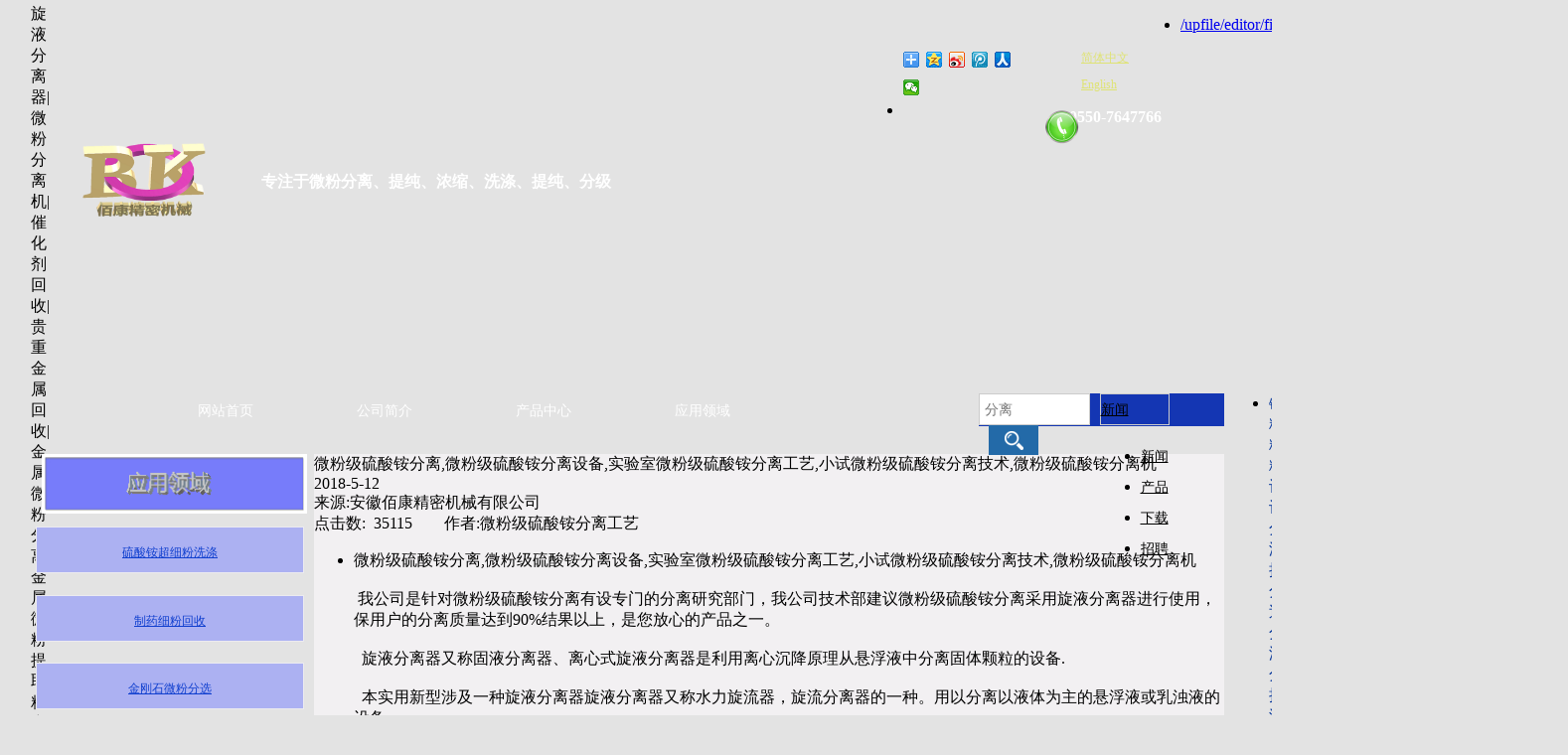

--- FILE ---
content_type: text/html
request_url: http://www.ahbaikang.com/Process/555/121
body_size: 14006
content:

<!DOCTYPE html>
<html>
<head>
<meta http-equiv="Content-Type" content="text/html; charset=UTF-8"/>
<meta content="IE=edge,chrome=1" http-equiv="X-UA-Compatible">
<meta name="format-detection" content="telephone=no" />
<!--[if lte IE 7]><script>window.location.href='/manager/ie6.html?referrer='+location.href;</script><![endif]-->

<title>微粉级硫酸铵分离,微粉级硫酸铵分离设备,实验室微粉级硫酸铵分离工艺,​小试微粉级硫酸铵分离技术,​微粉级硫酸铵分离机​</title>
<meta content="微粉级硫酸铵分离,微粉级硫酸铵分离设备,实验室微粉级硫酸铵分离工艺,小试微粉级硫酸铵分离技术,微粉级硫酸铵分离机" name="keywords"/>
<meta content="【4分钟前更新】厂家建议微粉级硫酸铵分离,微粉级硫酸铵分离设备,实验室微粉级硫酸铵分离工艺,小试微粉级硫酸铵分离技术,微粉级硫酸铵分离机优选安徽佰康精密机械有限公司,我公司拥有二十年分离研究经验，保证您的分离达95%以上若您有微粉级硫酸铵分离这方面的资料需要，欢迎联系我们." name="description"/>

<link href="/upfile/files/favicon.ico" type="image/x-icon" rel="icon">
<link href="/upfile/files/favicon.ico" type="image/x-icon" rel="shortcut icon">
<link type="text/css" rel="stylesheet" href="/manager/css/common.css" />
<link type="text/css" rel="stylesheet" href="/manager/css/style.css" />
<link type="text/css" rel="stylesheet" href="/manager/css/upDateStyle.css" />
<link type="text/css" rel="stylesheet" href="/manager/css/coupon/coupon.css" />
<link type="text/css" rel="stylesheet" href="/manager/css/animate.min.css" />
<script type="text/javascript" src="/manager/js/jquery-1.7.2.min.js"></script>
<script type="text/javascript" src="/inc/widget/ckplayer6.2/js/offlights.js"></script>
<script type="text/javascript" src="/inc/widget/ckplayer6.2/ckplayer/ckplayer.js" charset="utf-8"></script>
<script type="text/javascript" src="/manager/js/md5.js"></script>
<script type="text/javascript" src="/manager/js/updateStyle.js"></script>
<script src="/manager/js/jquery.SuperSlide.source.js"></script>
<script src="/manager/js/layer/layer.js"></script>
<script src="/manager/js/laypage/laypage.js"></script>
<script type="text/javascript" src="/manager/js/layer/extend/layer.ext.js"></script>
<script src="/inc/style.asp"></script>
<script type="text/javascript" src="/manager/js/wow.min.js"></script>
<script>
new WOW().init();
window.top["BNPage"]=0;
</script>
<style type="text/css">
body{width:1200px;margin:0 auto;
background-color:#e3e3e3;}
html {overflow-x:hidden; overflow-y:auto;} /*用来隐藏html的滚动条*/
.fwtop {background: none repeat scroll 0 0;}.fwbottom {background:  none repeat scroll 0 0;}
</style>
<script>if(!navigator.userAgent.match(/baiduspider|sogou|360spider|yisou/i)){document.title ='安徽佰康精密机械有限公司'}</script>
</head>
<body  onLoad="setTimeout(function() { window.scrollTo(0, 1) }, 100);">

<div id="BNreturnTopDiv"></div>
<script>$(function(){animatev('text','429',' wow flip','5.6','6.9','0','infinite','5.6s','6.9s');})</script><script>$(function(){animatev('picture','434',' wow rubberBand','2.2','1','0','infinite','2.2s','1s');})</script><div class="fwtop" style="position:relative;height:448px;width:100%;min-height:100px;" rel="5"><div class="label search" id="23" rel="23" titles="通用搜索"  locked="1" usestate="1" style='width:247px;height:33px;z-index:200;left:944.5px;top:396px;position:absolute;background-color: #1436b3;margin-left:0px;'>	<div class="label_search" style="background-position:center center;background-repeat:no-repeat;height:33px;"><input style="width:100px;height:30px;font-size:14px;color:#ccc;border:1px solid #ccc;float:left;padding:0 5px;" type="text" id="searchContent23" placeholder = "分离" value="" class="enter">	<div class="select" onmouseover="displaySearch($(this),23)" id="search23" style="border:1px solid #ccc;height:30px;line-height:30px;float:left;margin-left:10px;cursor:pointer;position:relative;">		<span class="select_info" id="select_info23"><a style="font-size:14px;color:#000;" href="javascript:void(0)" rel="新闻">新闻</a></span>		<span class="select_search" id="select_search23">			<ul>				<li><a style="font-size:14px;color:#000;" href="javascript:void(0)" rel="新闻">新闻</a></li>				<li><a style="font-size:14px;color:#000;" href="javascript:void(0)" rel="产品">产品</a></li>				<li><a style="font-size:14px;color:#000;" href="javascript:void(0)" rel="下载">下载</a></li>				<li><a style="font-size:14px;color:#000;" href="javascript:void(0)" rel="招聘">招聘</a></li>			</ul>		</span>	</div>	<input style="background:#236aa8 url(/template/images/search.png) no-repeat center;width:50px;height:30px;font-size:14px;color:#2d52e3;;border:0 none;cursor:pointer;float:left;margin-left:10px;" type="button" id="searchSubmit23" class="aun" value=""/></div></div><style type="text/css">.aun {background:#236aa8 url("/template/images/search.png") no-repeat scroll center center;border:0 none;cursor:pointer;float:left;margin-left:10px;}</style><script type="text/javascript">commonSearch("23","1")	$("#searchContent23").focus(function(){		if (this.value == ""){		this.value = ""		}	});	$("#searchContent23").blur(function(){		if (this.value == "") {		this.value = "";		}	});</script><script type="text/javascript">$(function(){tlancv('23','944.5')});</script> <div class="edit_putHere  tLan" rel="11" id="11" saveTitle="area11" style="height:446px;z-index:100;top:0px;position:absolute;background-color:#173dbd; "><div class="label " id="21" rel="21" titles="导航菜单"  usestate="1" style='width:855px;height:60px;z-index:100;left:133.5px;top:-241px;position:absolute;background-color: ;margin-left:0px;' DH="0">	<ul class="navBarUlStyle navBarUlStyle21">		<li class="m"><a class=""  bid="553"  href="/">网站首页</a></li>		<li class="m"><a class=""  bid="557"  href="/CompanyProfile">公司简介</a></li>		<li class="m"><a class=""  bid="556"  href="/Products">产品中心</a></li>		<li class="m"><a class=""  bid="555"  href="/Process">应用领域</a></li>		<li class="m"><a class=""  bid="559"  href="/ContactUs">联系我们</a></li>	</ul><div class="clear"></div></div><style type="text/css">.navBarUlStyle21{width:1000px;height:65px;background:#ffffff;border-radius:0px; -moz-border-radius:0px; -webkit-border-radius:0px;font-family:SimSun;display:table-cell;vertical-align:middle;}.navBarUlStyle21 li{width:100px;height:65px;line-height:65px;border-radius:0px; -moz-border-radius:0px; -webkit-border-radius:0px;float:left;display:inline-block;text-align:center;;;}.navBarUlStyle21 .on{;background-image:url(/upfile/images/3.jpg);;}.navBarUlStyle21 .on a{color:#ffffff;}.navBarUlStyle21 li a{font-size:15px;font-weight:bold;font-style:normal;text-decoration:none;width:100px;height:65px;display:block;color:#9c9c9c;}.navBarUlStyle21 li a:hover{color:#ffffff;}</style><script type="text/javascript">$(function(){tlancv('21','133.5')});</script><div class="label clear" id="643" rel="643" titles="自定义内容"  usestate="1" style='width:200px;height:150px;z-index:100;left:1108px;top:0px;position:absolute;margin-left:0px;'>	<div class="label_content">		<div class="about_con clearfix">			<ul id="udContent643"><li><a class="ke-insertfile" href="/upfile/editor/file/20180514093694789478.html" target="_blank">/upfile/editor/file/20180514093694789478.html</a></li></ul>		</div>	</div>	<div class="label_foot"></div>	<div class="clear"></div></div><script type="text/javascript">$(function(){tlancv('643','1108')});</script><div class="label advertising " id="426" rel="426" titles="图片"  locked="1" usestate="1" style='width:100%;height:381px;z-index:100;left:-348.5px;top:0px;position:absolute;margin-left:0px;'><div class="advContent picture426" style="text-align:center;"><img width="100%"height="100%" src="/upfile/files/19035.jpg" alt=""/></div></div><script type="text/javascript">$(function(){tlancv('426','-348.5')});</script><div class="label advertising" id="429" rel="429" titles="文字"  locked="1" usestate="1" style='width:409px;height:46px;z-index:101;left:215px;top:159px;position:absolute;margin-left:0px;'><div class="label_content advContent text429"><span style="font-size:32px;color:#FFFFFF;"><strong>&nbsp;<span style="font-size:16px;color:#FFFFFF;">专注于微粉分离、提纯、浓缩、洗涤、提纯、分级</span></strong></span></div></div><script type="text/javascript">$(function(){tlancv('429','215')});</script><div class="label advertising " id="430" rel="430" titles="图片"  locked="1" usestate="1" style='width:155px;height:112px;z-index:100;left:25px;top:129px;position:absolute;margin-left:0px;'><div class="advContent picture430" style="text-align:center;"><img width="100%"height="100%" src="/upfile/files/未命名_副本.png" alt=""/></div></div><script type="text/javascript">$(function(){tlancv('430','25')});</script><div class="label advertising" id="432" rel="432" titles="文字"  locked="1" usestate="1" style='width:158px;height:37px;z-index:101;left:1036px;top:109px;position:absolute;margin-left:0px;'><div class="label_content advContent text432"><span style="color:#FFFFFF;font-size:16px;"><strong>0550-7647766</strong></span></div></div><script type="text/javascript">$(function(){tlancv('432','1036')});</script><div class="label advertising " id="434" rel="434" titles="图片"  locked="1" usestate="1" style='width:50px;height:50px;z-index:101;left:1003px;top:110px;position:absolute;margin-left:0px;'><div class="advContent picture434" style="text-align:center;"><img width="35px"height="35px" src="/upfile/files/8899.png" alt=""/></div></div><script type="text/javascript">$(function(){tlancv('434','1003')});</script><div class="label clear" id="452" rel="452" titles="自定义内容"  usestate="1" style='width:172px;height:52px;z-index:101;left:829px;top:30px;position:absolute;margin-left:0px;'>	<div class="label_content">		<div class="about_con clearfix">			<ul id="udContent452"><li><div class="bdsharebuttonbox"><a href="#" class="bds_more" data-cmd="more"></a><a href="#" class="bds_qzone" data-cmd="qzone"></a><a href="#" class="bds_tsina" data-cmd="tsina"></a><a href="#" class="bds_tqq" data-cmd="tqq"></a><a href="#" class="bds_renren" data-cmd="renren"></a><a href="#" class="bds_weixin" data-cmd="weixin"></a></div>
<script>window._bd_share_config={"common":{"bdSnsKey":{},"bdText":"","bdMini":"2","bdPic":"","bdStyle":"0","bdSize":"16"},"share":{},"image":{"viewList":["qzone","tsina","tqq","renren","weixin"],"viewText":"分享到：","viewSize":"16"},"selectShare":{"bdContainerClass":null,"bdSelectMiniList":["qzone","tsina","tqq","renren","weixin"]}};with(document)0[(getElementsByTagName('head')[0]||body).appendChild(createElement('script')).src='http://bdimg.share.baidu.com/static/api/js/share.js?v=89860593.js?cdnversion='+~(-new Date()/36e5)];</script></li></ul>		</div>	</div>	<div class="label_foot"></div>	<div class="clear"></div></div><script type="text/javascript">$(function(){tlancv('452','829')});</script><div class="label clear" id="547" rel="547" titles="自定义内容"  usestate="1" style='width:169px;height:42px;z-index:100;left:1196.5px;top:380px;position:absolute;margin-left:0px;'>	<div class="label_content">		<div class="about_con clearfix">			<ul id="udContent547"><li><p class="MsoNormal">
	<span style="font-family:monospace;color:#003399;">铜粉分离设备</span><span style="color:#003399;">,铜细粉提纯设备,铜微粉浓缩,纳米级铜粉分离,铁粉分离设备,铁微粉分离设备,纳米级铁粉分离,微米级铁粉浓缩, 碳酸钡微粉提取,碳酸钡微粉分离,钛酸钡微粉过滤,钛酸钡微粉分离,钛酸钡微粉浓缩, 钛硅分子筛分离,钛硅分子筛提取,钛硅分子筛浓缩,钛硅分子筛洗涤,石墨乳浓缩设备,石墨乳分离设备,石墨乳洗涤机械,石墨乳提取设备,硼粉微粉提纯,硼粉微粉分选,硼粉微粉分离,硼粉微粉洗涤,内酰胺催化剂分离,内酰胺催化剂分级,内酰胺催化剂浓缩,内酰胺催化剂提纯,蒙脱石微粉提纯,蒙脱石微粉分级,蒙脱石微粉分选,蒙脱石微粉分离,金刚石微粉分离,金刚石微粉提纯,金刚石微粉分级,金刚石微粉浓缩,金粉提纯,金粉分离,金粉洗涤,金粉浓缩,硅藻土微粉提纯,硅藻土微粉分离,硅藻土微粉洗涤,高岭土分离,高岭土细微粉提纯,高岭土细微粉分离,催化剂微粉提纯,催化剂微粉分离,催化剂微粉洗涤,催化剂微粉提纯,银粉微粉分离,银粉微粉提纯,银粉微粉浓缩,铜粉分离,铜粉筛选,铜微粉提取,铜粉去杂,铜微粉分离技术,铝粉分离,铝粉洗涤,铝粉分级,纳米级铝粉分离,金刚石粉分离,金刚石微粉分离,金刚石微粉提纯</span><o:p></o:p>
</p></li></ul>		</div>	</div>	<div class="label_foot"></div>	<div class="clear"></div></div><script type="text/javascript">$(function(){tlancv('547','1196.5')});</script><div class="label switchLanguage" id="551" rel="551" titles="切换语言"  usestate="1" style='width:58px;height:51px;z-index:100;left:1008px;top:32px;position:absolute;margin-left:0px;'><span id="select_adminLanguage_switchLan" style="position: absolute;background-position:center center;background-repeat:no-repeat;height:30px;"><ul><li style="display:inline-block;width:70px;height:25px;font-size:12px;color:#dfe374;" onMouseOver="" onMouseOut=""><a href="/?siteLanguage=1" rel="1" style="font-size:12px;color:#dfe374;display:block;text-align:left;">简体中文</a></li><li style="display:inline-block;width:70px;height:25px;font-size:12px;color:#dfe374;" onMouseOver="" onMouseOut=""><a href="/?siteLanguage=2" rel="2" style="font-size:12px;color:#dfe374;display:block;text-align:left;">English</a></li></ul></span></div><script type="text/javascript">$(function(){tlancv('551','1008')});</script><div class="label " id="537" rel="537" titles="导航菜单"  usestate="1" style='width:818px;height:65px;z-index:100;left:66.5px;top:381px;position:absolute;margin-left:0px;' DH="0">	<ul class="navBarUlStyle navBarUlStyle537">		<li class="m"><a class=""  bid="553"  href="/">网站首页</a></li>		<li class="m"><a class=""  bid="557"  href="/CompanyProfile">公司简介</a></li>		<li class="m"><a class=""  bid="556"  href="/Products">产品中心</a></li>		<li class="m"><a class=""  bid="555"  href="/Process">应用领域</a></li>		<li class="m"><a class=""  bid="559"  href="/ContactUs">联系我们</a></li>	</ul><div class="clear"></div></div><style type="text/css">.navBarUlStyle537{border-radius:0px; -moz-border-radius:0px; -webkit-border-radius:0px;font-family:SimSun;display:table-cell;vertical-align:middle;}.navBarUlStyle537 li{width:160px;height:65px;line-height:65px;border-radius:0px; -moz-border-radius:0px; -webkit-border-radius:0px;float:left;display:inline-block;text-align:center;;;}.navBarUlStyle537 .on{;background-image:url(/upfile/files/7878_副本.png);;}.navBarUlStyle537 .on a{color:#f00;}.navBarUlStyle537 li a{font-size:14px;font-weight:normal;font-style:normal;text-decoration:none;width:160px;height:65px;display:block;color:#fff;}.navBarUlStyle537 li a:hover{color:#f00;}</style><script type="text/javascript">$(function(){tlancv('537','66.5')});</script></div> <div class="edit_putHere  tLan" rel="151" id="151" saveTitle="area151" style="height:448px;z-index:auto;top:0px;position:absolute; "></div><div class="label advertising" id="549" rel="549" titles="文字"  usestate="1" style='width:10px;height:26px;z-index:100;left:-9px;top:4px;position:absolute;margin-left:0px;'><div class="label_content advContent text549">旋液分离器|微粉分离机|催化剂回收|贵重金属回收|金属微粉分离|金属微粉提取|精密旋流器|微型旋流器|蒙脱石提纯|稀土分离|旋液分离机|超细旋流器|小型旋流器|实验室旋流器</div></div><script type="text/javascript">$(function(){tlancv('549','-9')});</script></div><div class="fwmain" style="position:relative;height:614px;width:100%;min-height:10px"  rel="17"><div class="label labelDis news_detail calcFwmainHeight" id="104" rel="104" titles="文章内容"  usestate="1" style='width:916px;height:574px;z-index:100;left:276.000020027161px;top:9px;position:absolute;background-color:#f2f0f2;margin-left:0px;'>	<div id="jzgc104" class="label_content articleContent" style="">	<div class="news_detail_title">微粉级硫酸铵分离,微粉级硫酸铵分离设备,实验室微粉级硫酸铵分离工艺,​小试微粉级硫酸铵分离技术,​微粉级硫酸铵分离机​</div>	<div class="news_detail_info">					<div class="news_detail_time">2018-5-12</div>					<div class="news_detail_from">来源:安徽佰康精密机械有限公司</div>					<div class="news_detail_tool">点击数: &nbsp;35115 &nbsp; &nbsp; &nbsp; &nbsp;作者:微粉级硫酸铵分离工艺					</div>		<div class="clear"></div>	</div>	<div id="mcontent" class="news_detail_cont">		<ul id="articleContent"><li><p class="MsoNormal">
	微粉级硫酸铵分离,微粉级硫酸铵分离设备,实验室微粉级硫酸铵分离工艺,小试微粉级硫酸铵分离技术,微粉级硫酸铵分离机<br />
<br />
&nbsp;我公司是针对微粉级硫酸铵分离有设专门的分离研究部门，我公司技术部建议微粉级硫酸铵分离采用旋液分离器进行使用，保用户的分离质量达到90%结果以上，是您放心的产品之一。&nbsp;<br />
<br />
&nbsp; 旋液分离器又称固液分离器、离心式旋液分离器是利用离心沉降原理从悬浮液中分离固体颗粒的设备.<br />
<br />
&nbsp; 本实用新型涉及一种旋液分离器旋液分离器又称水力旋流器，旋流分离器的一种。用以分离以液体为主的悬浮液或乳浊液的设备。<br />
<br />
&nbsp;工作原理:进料液由圆筒部分以切线方向进入，作旋转运动而产生离心力，下行到圆锥部分更加剧烈。料液中的固体粒子或密度较大的液体受离心力的作用被抛向器壁，并沿器壁按螺旋线下流到出口（底流）。澄清的液体或液体中携带的较细粒子则上升，由中间的出口溢流而出。优点是：（1）构造简单，无活动部分；（2）体积小，占地面积也小；（3）生产能力大；（4）分离的颗粒范围较广。但分离效率较低。常采用几级串联的方式或与其他分离设备配合应用，以提高其分离效率。常用于制碱和淀粉等工业。<br />
<br />
&nbsp;旋液分离器的设计主要是针对固体与液体混合的混合液，通过利用离心力原理以及物质比重、密度的不同而设计的一种水处理设备。该设备的作用是将混合在一起的固体与液体分离。<br />
<br />
<br />
&nbsp;本实用新型公开了一种旋液分离器,属于固液分离装置;旨在提供一种结构简单紧凑、分离好的固液分离装置。<br />
<br />
<br />
工业领域应用范围：<br />
<br />
淀粉工业<span style="white-space:pre;"> </span>1.粗分离去除皮屑、胚芽2.去沙子3.去除蛋白质、纤维4.脱水<br />
<br />
食品及饮料<span style="white-space:pre;"> </span>1.去除啤酒中大部分酵母、澄清麦芽汁2.去除牛奶中固形杂质、脱脂3.食用油脱水澄清4.葡萄酒生产中洗涤回收品种5.制糖时清净糖汁<br />
<br />
石油化工<span style="white-space:pre;"> </span>1.含油废水的去油2.原油脱水3.原油、气去砂4.脱气、脱硫5.催化剂回收6.聚合物洗涤7.粒度分级8.热交换系统中去除固体9.添加剂的去除和回收10.过滤器助滤剂预涂11.水中去酚（碳酸）12.结晶回收13.塑料粒子脱沫14.石灰乳去杂15.污水除固<br />
<br />
造纸工业<span style="white-space:pre;"> </span>1．去砂、去杂或去粗料2. 纸张涂料的制备3. 造纸废水的处理<br />
<br />
洗涤、选矿<span style="white-space:pre;"> </span>1.去杂质2.分选3.脱水4.回填料使用中的分级与脱水<br />
<br />
高岭土、水泥工业<span style="white-space:pre;"> </span>1.洗涤去杂2.旋流分级3.脱水4.污水处理<br />
<br />
三废处理<span style="white-space:pre;"> </span>1.薯类生产酒精蒸馏糟液处理中2.生化厂、食品厂等工业，生活废3.气脱硫除尘4.废渣洗涤与回收有用成分<br />
<br />
钢铁工业<span style="white-space:pre;"> </span>1.浓缩悬浮液2.去除废气中固体杂质3.轧钢废水处理<br />
<br />
其 他 1.净化回收切削液、冷却液2.磨料分级去末3.压缩机进气去水等<br />
<br />
&nbsp;粉级硫酸铵分离机<br />
<br />
<br />
<br />
<br />
微粉级硫酸铵分离机微粉级硫酸铵分离,微粉级硫酸铵分离设备,实验室微粉级硫酸铵分离工艺,小试微粉级
</p>
<p class="MsoNormal">
	<span style="color:#FFFFFF;"></span> 
</p>
<p class="MsoNormal">
	<span style="color:#FFFFFF;"></span> 
</p>
<p>
	<br />
</p>
<p class="MsoNormal">
	<img src="/upfile/files/0033.jpg" width="400" height="300" title="微粉级硫酸铵分离机" alt="微粉级硫酸铵分离机" /><span style="white-space:normal;color:#FFFFFF;">技术,</span><span style="white-space:normal;color:#FFFFFF;">微</span> 
</p></li></ul>	</div>	<div class="articleContent_other">		<div class="prev-hrie"><a href='/Process/555/120'>上一篇:【技术】药粉浓缩分离设备,药粉浓缩分离工艺,药浓缩分离机,工业用药粉浓缩分离机,药粉浓缩分离技术</a></div>		<div class="next-hrie"><a href='/Process/555/122'>下一篇:【FL型​微型旋流器】赤泥粉分离设备,赤泥粉分离工艺,工业上赤泥粉分离机,赤泥粉分离旋流器,赤泥粉分离技术,赤泥粉分离采用什么方式？</a></div>	</div>	<div class="news_detail_morenews">	<div class="news_detail_morenewssub1">相关文章</div>	<div class="news_detail_morenewssub2">		<ul>			<li>暂无信息</li>		</ul>	</div></div><script type="text/javascript">$(function(){$('.emotion104dis121').qqFace({assign:'saytext104dis121', //给那个控件赋值path:'/manager/images/qqface/' //表情存放的路径});});</script>	<div class="discuss_detail">		<div class="discuss_detailtitle"><span class="hot">热门评论</span></div>		<div class="clear"></div>		<div class="discuss_detailmore">			<ul id="">			<li><p>暂无信息</p></ul>			</ul>		</div>		<div class="clear holder pager104dis121"></div><script>$(function(){$('div.pager104dis121').jPages({containerID  : 'discuss104dis121',first: '首页',last: '尾页',previous: '上页',next: '下页',perPage:10,startPage: 1,startRange: 2,midRange: 5,endRange: 2,scrollBrowse : false,keyBrowse: false,callback : undefined});});</script>		<div class="discuss_report">			<div class="discuss_report_img"><img src="/template/images/discuss3.gif" /></div>			<div class="discuss_report_form">					<div class="discuss_report_textarea"><div class="input disscussComment" contenteditable="true" id="saytext104dis121" name="saytext104dis121"></div></div>					<div class="discuss_report_toolbar">						<div class="discuss_report_toolbar1">							<div class="discuss_report_feeling"><a class="discuss_report_feelingimg emotion104dis121" title="插入表情"></a></div>							<div class="discuss_report_code"><span>验证码：</span><span><input id="disCheckCode104dis121" name="txt_check" type="text" size=6 maxlength=4 class="input fwCodeText"> <img class="fwImgCheckCode fwArticleCode" id="imgcheckcode104dis121" src="/inc/checkcode.asp" alt="验证码,看不清楚?请点击刷新验证码" height="10" style="cursor : pointer;" onClick="this.src='/inc/checkcode.asp?t='+(new Date().getTime());" ></span></div>						</div>						<div class="discuss_report_toolbar2"><button onclick=discussOperate(104,"Article","121") class="discuss_button" type="submit">发布评论</button></div>					</div>			</div>			<div class="clear"></div>		</div>	</div></div></div><script type="text/javascript">$(function(){tlancv('104','276.000020027161')});</script> <div class="edit_putHere  block_area" rel="619" id="619" saveTitle="area619" style="width:268px;height:613px;z-index:100;left:0px;top:1px;position:absolute; "><div class="label clear sxdh620" id="620" rel="620" titles="竖形导航"   usestate="1" style='width:268px;height:530px;z-index:100;left:-4px;top:60px;position:absolute;margin-left:0px;'><script type="text/javascript">$('#620').css('height','auto');</script>	<div class="label_content verticalNav620" style="width:100%;height:100%;">	<h1 class="sxdh1"><a style="font-size:12px;font-family:SimSun;" href="/Process/AmmoniumSulfatePowderSeparation" >硫酸铵超细粉洗涤</a></h1>	<h1 class="sxdh1"><a style="font-size:12px;font-family:SimSun;" href="/Process/PowderRecoveryProcesses" >制药细粉回收</a></h1>	<h1 class="sxdh1"><a style="font-size:12px;font-family:SimSun;" href="/Process/569" >金刚石微粉分选</a></h1>	<h1 class="sxdh1"><a style="font-size:12px;font-family:SimSun;" href="/Process/568" >氧化铝精细分级</a></h1>	<h1 class="sxdh1"><a style="font-size:12px;font-family:SimSun;" href="/Process/567" >赤泥分离浓缩</a></h1>	<h1 class="sxdh1"><a style="font-size:12px;font-family:SimSun;" href="/Process/566" >石灰石细粉分级</a></h1>	<h1 class="sxdh1"><a style="font-size:12px;font-family:SimSun;" href="/Process/565" >碳酸钙细粉分离</a></h1>	<h1 class="sxdh1"><a style="font-size:12px;font-family:SimSun;" href="/Process/564" >黄金微粉分离</a></h1>	<h1 class="sxdh1"><a style="font-size:12px;font-family:SimSun;" href="/Process/563" >铜细粉提纯</a></h1>	<h1 class="sxdh1"><a style="font-size:12px;font-family:SimSun;" href="/Process/562" >白银微粉提取</a></h1>	<h1 class="sxdh1"><a style="font-size:12px;font-family:SimSun;" href="/Process/561" >蒙脱石分选提纯</a></h1>	</div>	<div class="label_foot"></div></div><style type="text/css">.verticalNav620{}.verticalNav620 h1{font-weight:normal;width:268px;height:45px;background-color:#acb1f2;border:1px solid #ecebf0;}.verticalNav620 h2{font-weight:normal;width:268px;height:45px;margin-left:px;background-color:#acb1f2;border:1px solid #ecebf0;}.verticalNav620 h3{font-weight:normal;width:268px;height:45px;margin-left:px;background-color:#acb1f2;border:1px solid #ecebf0;}.verticalNav620 h1 a{display:inline-block;width:100%;padding-left:0px;line-height:45px;color:#1140cf;text-align:center;}.verticalNav620 h2 a{display:inline-block;width:100%;padding-left:0px;line-height:45px;color:#000;text-align:center;}.verticalNav620 h3 a{display:inline-block;width:100%;padding-left:0px;line-height:45px;color:#000;text-align:center;}.verticalNav620 .selectCheck a,.verticalNav620 h1 a:hover{font-weight:normal;color:#e81a70;text-align:center;}.verticalNav620 .selectCheck,.verticalNav620 h1:hover{background-image:url(/upfile/files/98789_副本.png);background-position:center center;background-repeat:no-repeat;}.verticalNav620 h2 a:hover{font-weight:normal;color:#e81a70;}.verticalNav620 h2:hover{background-image:url(/upfile/files/98789_副本.png);background-position:0;background-repeat:0;}.verticalNav620 h3 a:hover{font-weight:normal;color:#e81a70;}.verticalNav620 h3:hover{background-image:url(/upfile/files/98789_副本.png);background-position:0;background-repeat:0;}</style><script type="text/javascript">$(function(){tlancv('620','-4')});</script><div class="label advertising " id="622" rel="622" titles="图片"  usestate="1" style='width:267px;height:60px;z-index:100;left:2px;top:8px;position:absolute;margin-left:0px;'><div class="advContent picture622" style="text-align:center;"><img width="267px"height="60px" src="/upfile/files/5554.png" alt=""/></div></div><script type="text/javascript">$(function(){tlancv('622','2')});</script></div></div><div class="fwbottom" style="position:relative;height:136px;width:100%;min-height:100px;" rel="6"> <div class="edit_putHere  tLan" rel="64" id="64" saveTitle="area64" style="height:136px;z-index:105;top:0px;position:absolute;background: url(/upfile/images/1.jpg) repeat top left; "><div class="label advertising" id="65" rel="65" titles="文字"  usestate="1" style='width:45px;height:42px;z-index:100;left:5.5px;top:0px;position:absolute;background-color: ;margin-left:0px;'><div class="label_content advContent text65"><br /><meta name="sogou_site_verification" content="chtK3dt6fu"/></div></div><script type="text/javascript">$(function(){tlancv('65','5.5')});</script><div class="label" id="646" rel="646" titles="友情链接"  usestate="1" style='width:540px;height:36px;z-index:100;left:50%;top:87px;position:absolute;margin-left:-270px;' objcenter="center">	<style>#jzgc646 #friendLink646 li a {color:#ffffff !important;font-size:12px !important;font-family:1 !important;font-weight:bold !important;text-decoration:underline !important;}#jzgc646 #friendLink646 li a:hover{color:#edb228 !important;font-size:12px !important;font-family:SimSun !important;}	</style>	<div id="jzgc646" class="label_content friendLink friendLink646" style="">		<ul id="friendLink646">			<li style="float:left;"><a href="https://www.baidu.com/" rel="nofollow" target="_blank" style="text-align:center">百度</a></li>			<li style="float:left;"><a href="https://hao.360.cn/?wd_xp1" rel="nofollow" target="_blank" style="text-align:center">360搜索</a></li>			<li style="float:left;"><a href="http://blog.sina.com.cn/ahbaikang" rel="nofollow" target="_blank" style="text-align:center">佰康博客</a></li>		</ul>	</div>	<div class="clear"></div>	<div class="label_foot"></div></div><script type="text/javascript">$(function(){tlancv('646','50%')});</script><div class="label advertising" id="119" rel="119" titles="文字"  usestate="1" style='width:771px;height:42px;z-index:101;left:230.5px;top:51px;position:absolute;margin-left:0px;'><div class="label_content advContent text119"><span style="color:#003399;font-size:12px;"><span style="font-size:12px;color:#003399;"><span style="color:#FFFFFF;">电话：+86-0550-7647766 &nbsp; 手机：13329206833 &nbsp;地址：安徽省天长市经济开发区天康大道南&nbsp;</span><a href="https://beian.miit.gov.cn" target="_blank"><span style="color:#FFFFFF;">备案号：皖ICP备18007426号-1</span></a><span style="color:#FFFFFF;"></span></span></span></div></div><script type="text/javascript">$(function(){tlancv('119','230.5')});</script><div class="label advertising" id="238" rel="238" titles="文字"  usestate="1" style='width:104px;height:100px;z-index:101;left:976px;top:25px;position:absolute;background-color:#f2f2e9;margin-left:0px;'><div class="label_content advContent text238"><img src="/upfile/editor/image/20180428095990679067.png" alt="" width="80" height="80" title="" align="" /><br /></div></div><script type="text/javascript">$(function(){tlancv('238','976')});</script><div class="label advertising" id="409" rel="409" titles="文字"  usestate="1" style='width:277px;height:42px;z-index:101;left:50%;top:23px;position:absolute;margin-left:-138.5px;' objcenter="center"><div class="label_content advContent text409"><span style="color:#333333;font-size:14px;"><span style="color:#FFFFFF;font-size:12px;">版权所有 &copy; 佰康精密机械 &nbsp;未经许可 严禁复制 &nbsp;</span></span></div></div><script type="text/javascript">$(function(){tlancv('409','50%')});</script><div class="label advertising" id="421" rel="421" titles="文字"  usestate="1" style='width:1px;height:1px;z-index:102;left:5.5px;top:5px;position:absolute;background-color:#231eba;margin-left:0px;'><div class="label_content advContent text421"><a class="ke-insertfile" href="/upfile/editor/file/20180429101973237323.txt" target="_blank">/upfile/editor/file/20180429101973237323.txt</a><br /></div></div><script type="text/javascript">$(function(){tlancv('421','5.5')});</script><div class="label advertising" id="548" rel="548" titles="文字"  usestate="1" style='width:304px;height:17px;z-index:102;left:1234px;top:-13px;position:absolute;margin-left:0px;'><div class="label_content advContent text548"><span style="color:#337FE5;font-size:14px;"><span style="color:#337FE5;font-size:12px;">旋液分离器|微粉分离机|催化剂回收|贵重金属回收|金属微粉分离|金属微粉提取|精密旋流器|微型旋流器|蒙脱石提纯|稀土分离|旋液分离机|超细旋流器|小型旋流器|实验室旋流器</span></span></div></div><script type="text/javascript">$(function(){tlancv('548','1234')});</script></div></div>
<!--------右侧工具条BEGIN-------------->

<!--QQ-->

<input type="hidden" value="1" id="itemLanguage" />
<input type="hidden" value="" id="timeSessionMashine"  destroy="no"/>
<script>
/*******内容页计算fwmain高度*****/
window.onload=function(){
	calcFwmainHeight("fwmain");
	}
//修改于2017.1.6 vigro
function calcFwmainHeight(className){
	var $maxTop = 0;
	$area=$('.'+className+' .edit_putHere');
	if($area.length>0){
		$area.each(function(index, el){
		var $currTop=0;
		$currTop = $(el).position().top + $(el).height();
		if($currTop > $maxTop){
				$maxTop = $currTop;
			}
		})
	}
	$label = $('.' + className + ' .label');
	if($label.length > 0){
		$label.each(function(index, el) {
			var $currTop = 0;
			if($(this).hasClass("calcFwmainHeight")){
				$(this).css("height","");
			}
			if ($(this).parent().hasClass("edit_putHere")){
				if(($(this).position().top + $(this).parent().position().top + $(this).height())<($(this).parent().position().top+$(this).parent().height())){
					$currTop = $(this).parent().position().top+$(this).parent().height();
				}else
					{
						$currTop =$(this).position().top + $(this).parent().position().top + $(this).height();
					}
				var topSum = $(this).position().top + $(this).height();
				//修改于2016.7.13  vigro
				if($(this).hasClass("calcFwmainHeight")){	//如果是产品标签
				var $caltop=$(this).position().top;		//获取产品标签的高度
				var $calleft=$(this).position().left;
				var $calwid=$(this).width();
					$(this).parent().children().each(		//针对于每个产品标签的父类的子类所有的元素进行遍历
					function(){
					if(this.nodeName=='DIV' && !$(this).hasClass('calcFwmainHeight')){	//如果遍历的元素的节点name是div并且不是产品类标签
						if($(this).position().top>$caltop){						//在它的高度没有产品高度大的时候，
					if(($(this).position().left+$(this).width())>$calleft && $(this).position().left<($calleft+$calwid)){
					$(this).css("top",topSum);
					}	
					}	//将他的高度调整到最底下
					}
					}
					)
					$(this).parent().css("height",topSum);
				}
			}
			else if ($(this).parent().hasClass("edit_putHere2")){
				}
			else
				{
				$currTop = $(this).position().top + $(this).height();
				}
			if($currTop > $maxTop){
				$maxTop = $currTop;
			}
		});
	}
	var result = Math.ceil($maxTop);
	$("." + className).height(result + "px");
}
$(function(){
	$('a').on('click',function(){
	if($(this).hasClass('isVisitor')){
		layer.alert('抱歉，游客没有权限！');
		return false;
	}
	else
	{
		return true;
	}
	})
});
</script>

</body>
</html>